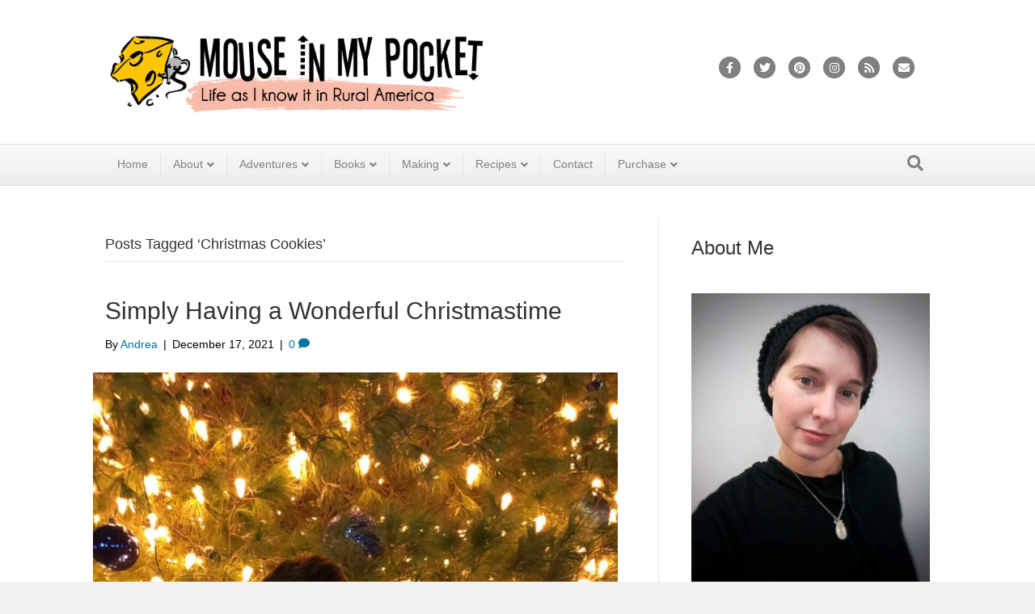

--- FILE ---
content_type: text/html; charset=UTF-8
request_url: https://mouseinmypocket.com/tag/christmas-cookies/
body_size: 14426
content:
<!DOCTYPE html>
<html lang="en-US">
<head>
<meta charset="UTF-8" />
<meta name='viewport' content='width=device-width, initial-scale=1.0' />
<meta http-equiv='X-UA-Compatible' content='IE=edge' />
<link rel="profile" href="https://gmpg.org/xfn/11" />
<meta name='robots' content='index, follow, max-image-preview:large, max-snippet:-1, max-video-preview:-1' />
	<style>img:is([sizes="auto" i], [sizes^="auto," i]) { contain-intrinsic-size: 3000px 1500px }</style>
	
	<!-- This site is optimized with the Yoast SEO Premium plugin v22.8 (Yoast SEO v26.8) - https://yoast.com/product/yoast-seo-premium-wordpress/ -->
	<title>Christmas Cookies Archives - Mouse in My Pocket</title>
	<link rel="canonical" href="https://mouseinmypocket.com/tag/christmas-cookies/" />
	<meta property="og:locale" content="en_US" />
	<meta property="og:type" content="article" />
	<meta property="og:title" content="Christmas Cookies Archives" />
	<meta property="og:url" content="https://mouseinmypocket.com/tag/christmas-cookies/" />
	<meta property="og:site_name" content="Mouse in My Pocket" />
	<meta name="twitter:card" content="summary_large_image" />
	<meta name="twitter:site" content="@mouseinmypocket" />
	<script type="application/ld+json" class="yoast-schema-graph">{"@context":"https://schema.org","@graph":[{"@type":"CollectionPage","@id":"https://mouseinmypocket.com/tag/christmas-cookies/","url":"https://mouseinmypocket.com/tag/christmas-cookies/","name":"Christmas Cookies Archives - Mouse in My Pocket","isPartOf":{"@id":"https://mouseinmypocket.com/#website"},"primaryImageOfPage":{"@id":"https://mouseinmypocket.com/tag/christmas-cookies/#primaryimage"},"image":{"@id":"https://mouseinmypocket.com/tag/christmas-cookies/#primaryimage"},"thumbnailUrl":"https://mouseinmypocket.com/wp-content/uploads/2021/12/received_1663433620671265.jpeg","breadcrumb":{"@id":"https://mouseinmypocket.com/tag/christmas-cookies/#breadcrumb"},"inLanguage":"en-US"},{"@type":"ImageObject","inLanguage":"en-US","@id":"https://mouseinmypocket.com/tag/christmas-cookies/#primaryimage","url":"https://mouseinmypocket.com/wp-content/uploads/2021/12/received_1663433620671265.jpeg","contentUrl":"https://mouseinmypocket.com/wp-content/uploads/2021/12/received_1663433620671265.jpeg","width":1536,"height":2048},{"@type":"BreadcrumbList","@id":"https://mouseinmypocket.com/tag/christmas-cookies/#breadcrumb","itemListElement":[{"@type":"ListItem","position":1,"name":"Home","item":"https://mouseinmypocket.com/"},{"@type":"ListItem","position":2,"name":"Christmas Cookies"}]},{"@type":"WebSite","@id":"https://mouseinmypocket.com/#website","url":"https://mouseinmypocket.com/","name":"Mouse in My Pocket","description":"Life as I know it in Rural America.","publisher":{"@id":"https://mouseinmypocket.com/#/schema/person/c96cc86b6306eed7b9fd7b87abcea809"},"potentialAction":[{"@type":"SearchAction","target":{"@type":"EntryPoint","urlTemplate":"https://mouseinmypocket.com/?s={search_term_string}"},"query-input":{"@type":"PropertyValueSpecification","valueRequired":true,"valueName":"search_term_string"}}],"inLanguage":"en-US"},{"@type":["Person","Organization"],"@id":"https://mouseinmypocket.com/#/schema/person/c96cc86b6306eed7b9fd7b87abcea809","name":"Andrea","image":{"@type":"ImageObject","inLanguage":"en-US","@id":"https://mouseinmypocket.com/#/schema/person/image/","url":"http://mouseinmypocket.com/wp-content/uploads/2021/10/2021-10-07-08_48_44-Andrea-Dillon-Turner-@mouseinmypocket7-•-Instagram-photos-and-videos-—-Mozilla.png","contentUrl":"http://mouseinmypocket.com/wp-content/uploads/2021/10/2021-10-07-08_48_44-Andrea-Dillon-Turner-@mouseinmypocket7-•-Instagram-photos-and-videos-—-Mozilla.png","width":601,"height":602,"caption":"Andrea"},"logo":{"@id":"https://mouseinmypocket.com/#/schema/person/image/"},"description":"Andrea is a wife, web designer, all around crafty lady, and purveyor of fine cheeses. She loves to start projects, but isn't so good about finishing them. When she's offline, she spends time with her husband and playing with her cat, \"Mouse.\"","sameAs":["https://mouseinmypocket.com","https://www.facebook.com/MouseInMyPocket","https://www.instagram.com/mouseinmypocket7/","https://www.pinterest.com/amturner/","https://x.com/mouseinmypocket"],"honorificPrefix":"Mrs.","gender":"female","knowsLanguage":["English"]}]}</script>
	<!-- / Yoast SEO Premium plugin. -->


<link rel='dns-prefetch' href='//www.googletagmanager.com' />
<link rel='dns-prefetch' href='//cdn.openshareweb.com' />
<link rel='dns-prefetch' href='//cdn.shareaholic.net' />
<link rel='dns-prefetch' href='//www.shareaholic.net' />
<link rel='dns-prefetch' href='//analytics.shareaholic.com' />
<link rel='dns-prefetch' href='//recs.shareaholic.com' />
<link rel='dns-prefetch' href='//partner.shareaholic.com' />
<link rel="alternate" type="application/rss+xml" title="Mouse in My Pocket &raquo; Feed" href="https://mouseinmypocket.com/feed/" />
<link rel="alternate" type="application/rss+xml" title="Mouse in My Pocket &raquo; Comments Feed" href="https://mouseinmypocket.com/comments/feed/" />
<link rel="alternate" type="application/rss+xml" title="Mouse in My Pocket &raquo; Christmas Cookies Tag Feed" href="https://mouseinmypocket.com/tag/christmas-cookies/feed/" />
<script>(()=>{"use strict";const e=[400,500,600,700,800,900],t=e=>`wprm-min-${e}`,n=e=>`wprm-max-${e}`,s=new Set,o="ResizeObserver"in window,r=o?new ResizeObserver((e=>{for(const t of e)c(t.target)})):null,i=.5/(window.devicePixelRatio||1);function c(s){const o=s.getBoundingClientRect().width||0;for(let r=0;r<e.length;r++){const c=e[r],a=o<=c+i;o>c+i?s.classList.add(t(c)):s.classList.remove(t(c)),a?s.classList.add(n(c)):s.classList.remove(n(c))}}function a(e){s.has(e)||(s.add(e),r&&r.observe(e),c(e))}!function(e=document){e.querySelectorAll(".wprm-recipe").forEach(a)}();if(new MutationObserver((e=>{for(const t of e)for(const e of t.addedNodes)e instanceof Element&&(e.matches?.(".wprm-recipe")&&a(e),e.querySelectorAll?.(".wprm-recipe").forEach(a))})).observe(document.documentElement,{childList:!0,subtree:!0}),!o){let e=0;addEventListener("resize",(()=>{e&&cancelAnimationFrame(e),e=requestAnimationFrame((()=>s.forEach(c)))}),{passive:!0})}})();</script><!-- Shareaholic - https://www.shareaholic.com -->
<link rel='preload' href='//cdn.shareaholic.net/assets/pub/shareaholic.js' as='script'/>
<script data-no-minify='1' data-cfasync='false'>
_SHR_SETTINGS = {"endpoints":{"local_recs_url":"https:\/\/mouseinmypocket.com\/wp-admin\/admin-ajax.php?action=shareaholic_permalink_related","ajax_url":"https:\/\/mouseinmypocket.com\/wp-admin\/admin-ajax.php"},"site_id":"0a57de696ebb64140eb87b05103123a7"};
</script>
<script data-no-minify='1' data-cfasync='false' src='//cdn.shareaholic.net/assets/pub/shareaholic.js' data-shr-siteid='0a57de696ebb64140eb87b05103123a7' async ></script>

<!-- Shareaholic Content Tags -->
<meta name='shareaholic:site_name' content='Mouse in My Pocket' />
<meta name='shareaholic:language' content='en-US' />
<meta name='shareaholic:article_visibility' content='private' />
<meta name='shareaholic:site_id' content='0a57de696ebb64140eb87b05103123a7' />
<meta name='shareaholic:wp_version' content='9.7.13' />

<!-- Shareaholic Content Tags End -->
<script>
window._wpemojiSettings = {"baseUrl":"https:\/\/s.w.org\/images\/core\/emoji\/16.0.1\/72x72\/","ext":".png","svgUrl":"https:\/\/s.w.org\/images\/core\/emoji\/16.0.1\/svg\/","svgExt":".svg","source":{"concatemoji":"https:\/\/mouseinmypocket.com\/wp-includes\/js\/wp-emoji-release.min.js?ver=6.8.3"}};
/*! This file is auto-generated */
!function(s,n){var o,i,e;function c(e){try{var t={supportTests:e,timestamp:(new Date).valueOf()};sessionStorage.setItem(o,JSON.stringify(t))}catch(e){}}function p(e,t,n){e.clearRect(0,0,e.canvas.width,e.canvas.height),e.fillText(t,0,0);var t=new Uint32Array(e.getImageData(0,0,e.canvas.width,e.canvas.height).data),a=(e.clearRect(0,0,e.canvas.width,e.canvas.height),e.fillText(n,0,0),new Uint32Array(e.getImageData(0,0,e.canvas.width,e.canvas.height).data));return t.every(function(e,t){return e===a[t]})}function u(e,t){e.clearRect(0,0,e.canvas.width,e.canvas.height),e.fillText(t,0,0);for(var n=e.getImageData(16,16,1,1),a=0;a<n.data.length;a++)if(0!==n.data[a])return!1;return!0}function f(e,t,n,a){switch(t){case"flag":return n(e,"\ud83c\udff3\ufe0f\u200d\u26a7\ufe0f","\ud83c\udff3\ufe0f\u200b\u26a7\ufe0f")?!1:!n(e,"\ud83c\udde8\ud83c\uddf6","\ud83c\udde8\u200b\ud83c\uddf6")&&!n(e,"\ud83c\udff4\udb40\udc67\udb40\udc62\udb40\udc65\udb40\udc6e\udb40\udc67\udb40\udc7f","\ud83c\udff4\u200b\udb40\udc67\u200b\udb40\udc62\u200b\udb40\udc65\u200b\udb40\udc6e\u200b\udb40\udc67\u200b\udb40\udc7f");case"emoji":return!a(e,"\ud83e\udedf")}return!1}function g(e,t,n,a){var r="undefined"!=typeof WorkerGlobalScope&&self instanceof WorkerGlobalScope?new OffscreenCanvas(300,150):s.createElement("canvas"),o=r.getContext("2d",{willReadFrequently:!0}),i=(o.textBaseline="top",o.font="600 32px Arial",{});return e.forEach(function(e){i[e]=t(o,e,n,a)}),i}function t(e){var t=s.createElement("script");t.src=e,t.defer=!0,s.head.appendChild(t)}"undefined"!=typeof Promise&&(o="wpEmojiSettingsSupports",i=["flag","emoji"],n.supports={everything:!0,everythingExceptFlag:!0},e=new Promise(function(e){s.addEventListener("DOMContentLoaded",e,{once:!0})}),new Promise(function(t){var n=function(){try{var e=JSON.parse(sessionStorage.getItem(o));if("object"==typeof e&&"number"==typeof e.timestamp&&(new Date).valueOf()<e.timestamp+604800&&"object"==typeof e.supportTests)return e.supportTests}catch(e){}return null}();if(!n){if("undefined"!=typeof Worker&&"undefined"!=typeof OffscreenCanvas&&"undefined"!=typeof URL&&URL.createObjectURL&&"undefined"!=typeof Blob)try{var e="postMessage("+g.toString()+"("+[JSON.stringify(i),f.toString(),p.toString(),u.toString()].join(",")+"));",a=new Blob([e],{type:"text/javascript"}),r=new Worker(URL.createObjectURL(a),{name:"wpTestEmojiSupports"});return void(r.onmessage=function(e){c(n=e.data),r.terminate(),t(n)})}catch(e){}c(n=g(i,f,p,u))}t(n)}).then(function(e){for(var t in e)n.supports[t]=e[t],n.supports.everything=n.supports.everything&&n.supports[t],"flag"!==t&&(n.supports.everythingExceptFlag=n.supports.everythingExceptFlag&&n.supports[t]);n.supports.everythingExceptFlag=n.supports.everythingExceptFlag&&!n.supports.flag,n.DOMReady=!1,n.readyCallback=function(){n.DOMReady=!0}}).then(function(){return e}).then(function(){var e;n.supports.everything||(n.readyCallback(),(e=n.source||{}).concatemoji?t(e.concatemoji):e.wpemoji&&e.twemoji&&(t(e.twemoji),t(e.wpemoji)))}))}((window,document),window._wpemojiSettings);
</script>
<style id='wp-emoji-styles-inline-css'>

	img.wp-smiley, img.emoji {
		display: inline !important;
		border: none !important;
		box-shadow: none !important;
		height: 1em !important;
		width: 1em !important;
		margin: 0 0.07em !important;
		vertical-align: -0.1em !important;
		background: none !important;
		padding: 0 !important;
	}
</style>
<link rel='stylesheet' id='wp-block-library-css' href='https://mouseinmypocket.com/wp-content/plugins/gutenberg/build/styles/block-library/style.min.css?ver=22.4.0' media='all' />
<link rel='stylesheet' id='wp-block-library-theme-css' href='https://mouseinmypocket.com/wp-content/plugins/gutenberg/build/styles/block-library/theme.min.css?ver=22.4.0' media='all' />
<style id='classic-theme-styles-inline-css'>
.wp-block-button__link{background-color:#32373c;border-radius:9999px;box-shadow:none;color:#fff;font-size:1.125em;padding:calc(.667em + 2px) calc(1.333em + 2px);text-decoration:none}.wp-block-file__button{background:#32373c;color:#fff}.wp-block-accordion-heading{margin:0}.wp-block-accordion-heading__toggle{background-color:inherit!important;color:inherit!important}.wp-block-accordion-heading__toggle:not(:focus-visible){outline:none}.wp-block-accordion-heading__toggle:focus,.wp-block-accordion-heading__toggle:hover{background-color:inherit!important;border:none;box-shadow:none;color:inherit;padding:var(--wp--preset--spacing--20,1em) 0;text-decoration:none}.wp-block-accordion-heading__toggle:focus-visible{outline:auto;outline-offset:0}
</style>
<style id='filebird-block-filebird-gallery-style-inline-css'>
ul.filebird-block-filebird-gallery{margin:auto!important;padding:0!important;width:100%}ul.filebird-block-filebird-gallery.layout-grid{display:grid;grid-gap:20px;align-items:stretch;grid-template-columns:repeat(var(--columns),1fr);justify-items:stretch}ul.filebird-block-filebird-gallery.layout-grid li img{border:1px solid #ccc;box-shadow:2px 2px 6px 0 rgba(0,0,0,.3);height:100%;max-width:100%;-o-object-fit:cover;object-fit:cover;width:100%}ul.filebird-block-filebird-gallery.layout-masonry{-moz-column-count:var(--columns);-moz-column-gap:var(--space);column-gap:var(--space);-moz-column-width:var(--min-width);columns:var(--min-width) var(--columns);display:block;overflow:auto}ul.filebird-block-filebird-gallery.layout-masonry li{margin-bottom:var(--space)}ul.filebird-block-filebird-gallery li{list-style:none}ul.filebird-block-filebird-gallery li figure{height:100%;margin:0;padding:0;position:relative;width:100%}ul.filebird-block-filebird-gallery li figure figcaption{background:linear-gradient(0deg,rgba(0,0,0,.7),rgba(0,0,0,.3) 70%,transparent);bottom:0;box-sizing:border-box;color:#fff;font-size:.8em;margin:0;max-height:100%;overflow:auto;padding:3em .77em .7em;position:absolute;text-align:center;width:100%;z-index:2}ul.filebird-block-filebird-gallery li figure figcaption a{color:inherit}

</style>
<link rel='stylesheet' id='wprm-public-css' href='https://mouseinmypocket.com/wp-content/plugins/wp-recipe-maker/dist/public-legacy.css?ver=10.3.2' media='all' />
<style id='global-styles-inline-css'>
:root{--wp--preset--aspect-ratio--square: 1;--wp--preset--aspect-ratio--4-3: 4/3;--wp--preset--aspect-ratio--3-4: 3/4;--wp--preset--aspect-ratio--3-2: 3/2;--wp--preset--aspect-ratio--2-3: 2/3;--wp--preset--aspect-ratio--16-9: 16/9;--wp--preset--aspect-ratio--9-16: 9/16;--wp--preset--color--black: #000000;--wp--preset--color--cyan-bluish-gray: #abb8c3;--wp--preset--color--white: #ffffff;--wp--preset--color--pale-pink: #f78da7;--wp--preset--color--vivid-red: #cf2e2e;--wp--preset--color--luminous-vivid-orange: #ff6900;--wp--preset--color--luminous-vivid-amber: #fcb900;--wp--preset--color--light-green-cyan: #7bdcb5;--wp--preset--color--vivid-green-cyan: #00d084;--wp--preset--color--pale-cyan-blue: #8ed1fc;--wp--preset--color--vivid-cyan-blue: #0693e3;--wp--preset--color--vivid-purple: #9b51e0;--wp--preset--color--fl-heading-text: #333333;--wp--preset--color--fl-body-bg: #f2f2f2;--wp--preset--color--fl-body-text: #000000;--wp--preset--color--fl-accent: #f58e70;--wp--preset--color--fl-accent-hover: #f9c2b3;--wp--preset--color--fl-topbar-bg: #333333;--wp--preset--color--fl-topbar-text: #a6a6a6;--wp--preset--color--fl-topbar-link: #a6a6a6;--wp--preset--color--fl-topbar-hover: #ffffff;--wp--preset--color--fl-header-bg: #ffffff;--wp--preset--color--fl-header-text: #808080;--wp--preset--color--fl-header-link: #808080;--wp--preset--color--fl-header-hover: #f58e70;--wp--preset--color--fl-nav-bg: #fafafa;--wp--preset--color--fl-nav-link: #808080;--wp--preset--color--fl-nav-hover: #f58e70;--wp--preset--color--fl-content-bg: #ffffff;--wp--preset--color--fl-footer-widgets-bg: #fafafa;--wp--preset--color--fl-footer-widgets-text: #808080;--wp--preset--color--fl-footer-widgets-link: #cf6713;--wp--preset--color--fl-footer-widgets-hover: #cf6713;--wp--preset--color--fl-footer-bg: #333333;--wp--preset--color--fl-footer-text: #a6a6a6;--wp--preset--color--fl-footer-link: #a6a6a6;--wp--preset--color--fl-footer-hover: #ffffff;--wp--preset--gradient--vivid-cyan-blue-to-vivid-purple: linear-gradient(135deg,rgb(6,147,227) 0%,rgb(155,81,224) 100%);--wp--preset--gradient--light-green-cyan-to-vivid-green-cyan: linear-gradient(135deg,rgb(122,220,180) 0%,rgb(0,208,130) 100%);--wp--preset--gradient--luminous-vivid-amber-to-luminous-vivid-orange: linear-gradient(135deg,rgb(252,185,0) 0%,rgb(255,105,0) 100%);--wp--preset--gradient--luminous-vivid-orange-to-vivid-red: linear-gradient(135deg,rgb(255,105,0) 0%,rgb(207,46,46) 100%);--wp--preset--gradient--very-light-gray-to-cyan-bluish-gray: linear-gradient(135deg,rgb(238,238,238) 0%,rgb(169,184,195) 100%);--wp--preset--gradient--cool-to-warm-spectrum: linear-gradient(135deg,rgb(74,234,220) 0%,rgb(151,120,209) 20%,rgb(207,42,186) 40%,rgb(238,44,130) 60%,rgb(251,105,98) 80%,rgb(254,248,76) 100%);--wp--preset--gradient--blush-light-purple: linear-gradient(135deg,rgb(255,206,236) 0%,rgb(152,150,240) 100%);--wp--preset--gradient--blush-bordeaux: linear-gradient(135deg,rgb(254,205,165) 0%,rgb(254,45,45) 50%,rgb(107,0,62) 100%);--wp--preset--gradient--luminous-dusk: linear-gradient(135deg,rgb(255,203,112) 0%,rgb(199,81,192) 50%,rgb(65,88,208) 100%);--wp--preset--gradient--pale-ocean: linear-gradient(135deg,rgb(255,245,203) 0%,rgb(182,227,212) 50%,rgb(51,167,181) 100%);--wp--preset--gradient--electric-grass: linear-gradient(135deg,rgb(202,248,128) 0%,rgb(113,206,126) 100%);--wp--preset--gradient--midnight: linear-gradient(135deg,rgb(2,3,129) 0%,rgb(40,116,252) 100%);--wp--preset--font-size--small: 13px;--wp--preset--font-size--medium: 20px;--wp--preset--font-size--large: 36px;--wp--preset--font-size--x-large: 42px;--wp--preset--spacing--20: 0.44rem;--wp--preset--spacing--30: 0.67rem;--wp--preset--spacing--40: 1rem;--wp--preset--spacing--50: 1.5rem;--wp--preset--spacing--60: 2.25rem;--wp--preset--spacing--70: 3.38rem;--wp--preset--spacing--80: 5.06rem;--wp--preset--shadow--natural: 6px 6px 9px rgba(0, 0, 0, 0.2);--wp--preset--shadow--deep: 12px 12px 50px rgba(0, 0, 0, 0.4);--wp--preset--shadow--sharp: 6px 6px 0px rgba(0, 0, 0, 0.2);--wp--preset--shadow--outlined: 6px 6px 0px -3px rgb(255, 255, 255), 6px 6px rgb(0, 0, 0);--wp--preset--shadow--crisp: 6px 6px 0px rgb(0, 0, 0);}:where(body) { margin: 0; }:where(.is-layout-flex){gap: 0.5em;}:where(.is-layout-grid){gap: 0.5em;}body .is-layout-flex{display: flex;}.is-layout-flex{flex-wrap: wrap;align-items: center;}.is-layout-flex > :is(*, div){margin: 0;}body .is-layout-grid{display: grid;}.is-layout-grid > :is(*, div){margin: 0;}body{padding-top: 0px;padding-right: 0px;padding-bottom: 0px;padding-left: 0px;}a:where(:not(.wp-element-button)){text-decoration: underline;}:root :where(.wp-element-button, .wp-block-button__link){background-color: #32373c;border-width: 0;color: #fff;font-family: inherit;font-size: inherit;font-style: inherit;font-weight: inherit;letter-spacing: inherit;line-height: inherit;padding-top: calc(0.667em + 2px);padding-right: calc(1.333em + 2px);padding-bottom: calc(0.667em + 2px);padding-left: calc(1.333em + 2px);text-decoration: none;text-transform: inherit;}.has-black-color{color: var(--wp--preset--color--black) !important;}.has-cyan-bluish-gray-color{color: var(--wp--preset--color--cyan-bluish-gray) !important;}.has-white-color{color: var(--wp--preset--color--white) !important;}.has-pale-pink-color{color: var(--wp--preset--color--pale-pink) !important;}.has-vivid-red-color{color: var(--wp--preset--color--vivid-red) !important;}.has-luminous-vivid-orange-color{color: var(--wp--preset--color--luminous-vivid-orange) !important;}.has-luminous-vivid-amber-color{color: var(--wp--preset--color--luminous-vivid-amber) !important;}.has-light-green-cyan-color{color: var(--wp--preset--color--light-green-cyan) !important;}.has-vivid-green-cyan-color{color: var(--wp--preset--color--vivid-green-cyan) !important;}.has-pale-cyan-blue-color{color: var(--wp--preset--color--pale-cyan-blue) !important;}.has-vivid-cyan-blue-color{color: var(--wp--preset--color--vivid-cyan-blue) !important;}.has-vivid-purple-color{color: var(--wp--preset--color--vivid-purple) !important;}.has-fl-heading-text-color{color: var(--wp--preset--color--fl-heading-text) !important;}.has-fl-body-bg-color{color: var(--wp--preset--color--fl-body-bg) !important;}.has-fl-body-text-color{color: var(--wp--preset--color--fl-body-text) !important;}.has-fl-accent-color{color: var(--wp--preset--color--fl-accent) !important;}.has-fl-accent-hover-color{color: var(--wp--preset--color--fl-accent-hover) !important;}.has-fl-topbar-bg-color{color: var(--wp--preset--color--fl-topbar-bg) !important;}.has-fl-topbar-text-color{color: var(--wp--preset--color--fl-topbar-text) !important;}.has-fl-topbar-link-color{color: var(--wp--preset--color--fl-topbar-link) !important;}.has-fl-topbar-hover-color{color: var(--wp--preset--color--fl-topbar-hover) !important;}.has-fl-header-bg-color{color: var(--wp--preset--color--fl-header-bg) !important;}.has-fl-header-text-color{color: var(--wp--preset--color--fl-header-text) !important;}.has-fl-header-link-color{color: var(--wp--preset--color--fl-header-link) !important;}.has-fl-header-hover-color{color: var(--wp--preset--color--fl-header-hover) !important;}.has-fl-nav-bg-color{color: var(--wp--preset--color--fl-nav-bg) !important;}.has-fl-nav-link-color{color: var(--wp--preset--color--fl-nav-link) !important;}.has-fl-nav-hover-color{color: var(--wp--preset--color--fl-nav-hover) !important;}.has-fl-content-bg-color{color: var(--wp--preset--color--fl-content-bg) !important;}.has-fl-footer-widgets-bg-color{color: var(--wp--preset--color--fl-footer-widgets-bg) !important;}.has-fl-footer-widgets-text-color{color: var(--wp--preset--color--fl-footer-widgets-text) !important;}.has-fl-footer-widgets-link-color{color: var(--wp--preset--color--fl-footer-widgets-link) !important;}.has-fl-footer-widgets-hover-color{color: var(--wp--preset--color--fl-footer-widgets-hover) !important;}.has-fl-footer-bg-color{color: var(--wp--preset--color--fl-footer-bg) !important;}.has-fl-footer-text-color{color: var(--wp--preset--color--fl-footer-text) !important;}.has-fl-footer-link-color{color: var(--wp--preset--color--fl-footer-link) !important;}.has-fl-footer-hover-color{color: var(--wp--preset--color--fl-footer-hover) !important;}.has-black-background-color{background-color: var(--wp--preset--color--black) !important;}.has-cyan-bluish-gray-background-color{background-color: var(--wp--preset--color--cyan-bluish-gray) !important;}.has-white-background-color{background-color: var(--wp--preset--color--white) !important;}.has-pale-pink-background-color{background-color: var(--wp--preset--color--pale-pink) !important;}.has-vivid-red-background-color{background-color: var(--wp--preset--color--vivid-red) !important;}.has-luminous-vivid-orange-background-color{background-color: var(--wp--preset--color--luminous-vivid-orange) !important;}.has-luminous-vivid-amber-background-color{background-color: var(--wp--preset--color--luminous-vivid-amber) !important;}.has-light-green-cyan-background-color{background-color: var(--wp--preset--color--light-green-cyan) !important;}.has-vivid-green-cyan-background-color{background-color: var(--wp--preset--color--vivid-green-cyan) !important;}.has-pale-cyan-blue-background-color{background-color: var(--wp--preset--color--pale-cyan-blue) !important;}.has-vivid-cyan-blue-background-color{background-color: var(--wp--preset--color--vivid-cyan-blue) !important;}.has-vivid-purple-background-color{background-color: var(--wp--preset--color--vivid-purple) !important;}.has-fl-heading-text-background-color{background-color: var(--wp--preset--color--fl-heading-text) !important;}.has-fl-body-bg-background-color{background-color: var(--wp--preset--color--fl-body-bg) !important;}.has-fl-body-text-background-color{background-color: var(--wp--preset--color--fl-body-text) !important;}.has-fl-accent-background-color{background-color: var(--wp--preset--color--fl-accent) !important;}.has-fl-accent-hover-background-color{background-color: var(--wp--preset--color--fl-accent-hover) !important;}.has-fl-topbar-bg-background-color{background-color: var(--wp--preset--color--fl-topbar-bg) !important;}.has-fl-topbar-text-background-color{background-color: var(--wp--preset--color--fl-topbar-text) !important;}.has-fl-topbar-link-background-color{background-color: var(--wp--preset--color--fl-topbar-link) !important;}.has-fl-topbar-hover-background-color{background-color: var(--wp--preset--color--fl-topbar-hover) !important;}.has-fl-header-bg-background-color{background-color: var(--wp--preset--color--fl-header-bg) !important;}.has-fl-header-text-background-color{background-color: var(--wp--preset--color--fl-header-text) !important;}.has-fl-header-link-background-color{background-color: var(--wp--preset--color--fl-header-link) !important;}.has-fl-header-hover-background-color{background-color: var(--wp--preset--color--fl-header-hover) !important;}.has-fl-nav-bg-background-color{background-color: var(--wp--preset--color--fl-nav-bg) !important;}.has-fl-nav-link-background-color{background-color: var(--wp--preset--color--fl-nav-link) !important;}.has-fl-nav-hover-background-color{background-color: var(--wp--preset--color--fl-nav-hover) !important;}.has-fl-content-bg-background-color{background-color: var(--wp--preset--color--fl-content-bg) !important;}.has-fl-footer-widgets-bg-background-color{background-color: var(--wp--preset--color--fl-footer-widgets-bg) !important;}.has-fl-footer-widgets-text-background-color{background-color: var(--wp--preset--color--fl-footer-widgets-text) !important;}.has-fl-footer-widgets-link-background-color{background-color: var(--wp--preset--color--fl-footer-widgets-link) !important;}.has-fl-footer-widgets-hover-background-color{background-color: var(--wp--preset--color--fl-footer-widgets-hover) !important;}.has-fl-footer-bg-background-color{background-color: var(--wp--preset--color--fl-footer-bg) !important;}.has-fl-footer-text-background-color{background-color: var(--wp--preset--color--fl-footer-text) !important;}.has-fl-footer-link-background-color{background-color: var(--wp--preset--color--fl-footer-link) !important;}.has-fl-footer-hover-background-color{background-color: var(--wp--preset--color--fl-footer-hover) !important;}.has-black-border-color{border-color: var(--wp--preset--color--black) !important;}.has-cyan-bluish-gray-border-color{border-color: var(--wp--preset--color--cyan-bluish-gray) !important;}.has-white-border-color{border-color: var(--wp--preset--color--white) !important;}.has-pale-pink-border-color{border-color: var(--wp--preset--color--pale-pink) !important;}.has-vivid-red-border-color{border-color: var(--wp--preset--color--vivid-red) !important;}.has-luminous-vivid-orange-border-color{border-color: var(--wp--preset--color--luminous-vivid-orange) !important;}.has-luminous-vivid-amber-border-color{border-color: var(--wp--preset--color--luminous-vivid-amber) !important;}.has-light-green-cyan-border-color{border-color: var(--wp--preset--color--light-green-cyan) !important;}.has-vivid-green-cyan-border-color{border-color: var(--wp--preset--color--vivid-green-cyan) !important;}.has-pale-cyan-blue-border-color{border-color: var(--wp--preset--color--pale-cyan-blue) !important;}.has-vivid-cyan-blue-border-color{border-color: var(--wp--preset--color--vivid-cyan-blue) !important;}.has-vivid-purple-border-color{border-color: var(--wp--preset--color--vivid-purple) !important;}.has-fl-heading-text-border-color{border-color: var(--wp--preset--color--fl-heading-text) !important;}.has-fl-body-bg-border-color{border-color: var(--wp--preset--color--fl-body-bg) !important;}.has-fl-body-text-border-color{border-color: var(--wp--preset--color--fl-body-text) !important;}.has-fl-accent-border-color{border-color: var(--wp--preset--color--fl-accent) !important;}.has-fl-accent-hover-border-color{border-color: var(--wp--preset--color--fl-accent-hover) !important;}.has-fl-topbar-bg-border-color{border-color: var(--wp--preset--color--fl-topbar-bg) !important;}.has-fl-topbar-text-border-color{border-color: var(--wp--preset--color--fl-topbar-text) !important;}.has-fl-topbar-link-border-color{border-color: var(--wp--preset--color--fl-topbar-link) !important;}.has-fl-topbar-hover-border-color{border-color: var(--wp--preset--color--fl-topbar-hover) !important;}.has-fl-header-bg-border-color{border-color: var(--wp--preset--color--fl-header-bg) !important;}.has-fl-header-text-border-color{border-color: var(--wp--preset--color--fl-header-text) !important;}.has-fl-header-link-border-color{border-color: var(--wp--preset--color--fl-header-link) !important;}.has-fl-header-hover-border-color{border-color: var(--wp--preset--color--fl-header-hover) !important;}.has-fl-nav-bg-border-color{border-color: var(--wp--preset--color--fl-nav-bg) !important;}.has-fl-nav-link-border-color{border-color: var(--wp--preset--color--fl-nav-link) !important;}.has-fl-nav-hover-border-color{border-color: var(--wp--preset--color--fl-nav-hover) !important;}.has-fl-content-bg-border-color{border-color: var(--wp--preset--color--fl-content-bg) !important;}.has-fl-footer-widgets-bg-border-color{border-color: var(--wp--preset--color--fl-footer-widgets-bg) !important;}.has-fl-footer-widgets-text-border-color{border-color: var(--wp--preset--color--fl-footer-widgets-text) !important;}.has-fl-footer-widgets-link-border-color{border-color: var(--wp--preset--color--fl-footer-widgets-link) !important;}.has-fl-footer-widgets-hover-border-color{border-color: var(--wp--preset--color--fl-footer-widgets-hover) !important;}.has-fl-footer-bg-border-color{border-color: var(--wp--preset--color--fl-footer-bg) !important;}.has-fl-footer-text-border-color{border-color: var(--wp--preset--color--fl-footer-text) !important;}.has-fl-footer-link-border-color{border-color: var(--wp--preset--color--fl-footer-link) !important;}.has-fl-footer-hover-border-color{border-color: var(--wp--preset--color--fl-footer-hover) !important;}.has-vivid-cyan-blue-to-vivid-purple-gradient-background{background: var(--wp--preset--gradient--vivid-cyan-blue-to-vivid-purple) !important;}.has-light-green-cyan-to-vivid-green-cyan-gradient-background{background: var(--wp--preset--gradient--light-green-cyan-to-vivid-green-cyan) !important;}.has-luminous-vivid-amber-to-luminous-vivid-orange-gradient-background{background: var(--wp--preset--gradient--luminous-vivid-amber-to-luminous-vivid-orange) !important;}.has-luminous-vivid-orange-to-vivid-red-gradient-background{background: var(--wp--preset--gradient--luminous-vivid-orange-to-vivid-red) !important;}.has-very-light-gray-to-cyan-bluish-gray-gradient-background{background: var(--wp--preset--gradient--very-light-gray-to-cyan-bluish-gray) !important;}.has-cool-to-warm-spectrum-gradient-background{background: var(--wp--preset--gradient--cool-to-warm-spectrum) !important;}.has-blush-light-purple-gradient-background{background: var(--wp--preset--gradient--blush-light-purple) !important;}.has-blush-bordeaux-gradient-background{background: var(--wp--preset--gradient--blush-bordeaux) !important;}.has-luminous-dusk-gradient-background{background: var(--wp--preset--gradient--luminous-dusk) !important;}.has-pale-ocean-gradient-background{background: var(--wp--preset--gradient--pale-ocean) !important;}.has-electric-grass-gradient-background{background: var(--wp--preset--gradient--electric-grass) !important;}.has-midnight-gradient-background{background: var(--wp--preset--gradient--midnight) !important;}.has-small-font-size{font-size: var(--wp--preset--font-size--small) !important;}.has-medium-font-size{font-size: var(--wp--preset--font-size--medium) !important;}.has-large-font-size{font-size: var(--wp--preset--font-size--large) !important;}.has-x-large-font-size{font-size: var(--wp--preset--font-size--x-large) !important;}
:where(.wp-block-columns.is-layout-flex){gap: 2em;}:where(.wp-block-columns.is-layout-grid){gap: 2em;}
:root :where(.wp-block-pullquote){font-size: 1.5em;line-height: 1.6;}
:where(.wp-block-post-template.is-layout-flex){gap: 1.25em;}:where(.wp-block-post-template.is-layout-grid){gap: 1.25em;}
:where(.wp-block-term-template.is-layout-flex){gap: 1.25em;}:where(.wp-block-term-template.is-layout-grid){gap: 1.25em;}
</style>
<link rel='stylesheet' id='photoblocks-css' href='https://mouseinmypocket.com/wp-content/plugins/photoblocks-grid-gallery/public/css/photoblocks-public.css?ver=1.3.1' media='all' />
<link rel='stylesheet' id='wprm-template-css' href='https://mouseinmypocket.com/wp-content/plugins/wp-recipe-maker/templates/recipe/legacy/simple/simple.min.css?ver=10.3.2' media='all' />
<link rel='stylesheet' id='dashicons-css' href='https://mouseinmypocket.com/wp-includes/css/dashicons.min.css?ver=6.8.3' media='all' />
<link rel='stylesheet' id='wp-components-css' href='https://mouseinmypocket.com/wp-content/plugins/gutenberg/build/styles/components/style.min.css?ver=22.4.0' media='all' />
<link rel='stylesheet' id='godaddy-styles-css' href='https://mouseinmypocket.com/wp-content/mu-plugins/vendor/wpex/godaddy-launch/includes/Dependencies/GoDaddy/Styles/build/latest.css?ver=2.0.2' media='all' />
<link rel='stylesheet' id='jquery-magnificpopup-css' href='https://mouseinmypocket.com/wp-content/plugins/bb-plugin/css/jquery.magnificpopup.min.css?ver=2.10.0.5' media='all' />
<link rel='stylesheet' id='font-awesome-5-css' href='https://mouseinmypocket.com/wp-content/plugins/bb-plugin/fonts/fontawesome/5.15.4/css/all.min.css?ver=2.10.0.5' media='all' />
<link rel='stylesheet' id='base-css' href='https://mouseinmypocket.com/wp-content/themes/bb-theme/css/base.min.css?ver=1.7.19.1' media='all' />
<link rel='stylesheet' id='fl-automator-skin-css' href='https://mouseinmypocket.com/wp-content/uploads/bb-theme/skin-693216c43cf31.css?ver=1.7.19.1' media='all' />
<link rel='stylesheet' id='fl-child-theme-css' href='https://mouseinmypocket.com/wp-content/themes/bb-theme-child/style.css?ver=6.8.3' media='all' />
<script src="https://mouseinmypocket.com/wp-content/plugins/photoblocks-grid-gallery/public/js/anime.min.js?ver=1.3.1" id="anime-js"></script>
<script src="https://mouseinmypocket.com/wp-includes/js/jquery/jquery.min.js?ver=3.7.1" id="jquery-core-js"></script>
<script src="https://mouseinmypocket.com/wp-includes/js/jquery/jquery-migrate.min.js?ver=3.4.1" id="jquery-migrate-js"></script>
<script src="https://mouseinmypocket.com/wp-content/plugins/photoblocks-grid-gallery/public/js/packery.pkgd.js?ver=6.8.3" id="packery-js"></script>
<script src="https://mouseinmypocket.com/wp-content/plugins/photoblocks-grid-gallery/public/js/photoblocks.public.js?ver=1.3.1" id="photoblocks-js"></script>

<!-- Google tag (gtag.js) snippet added by Site Kit -->
<!-- Google Analytics snippet added by Site Kit -->
<script src="https://www.googletagmanager.com/gtag/js?id=GT-T5J956T" id="google_gtagjs-js" async></script>
<script id="google_gtagjs-js-after">
window.dataLayer = window.dataLayer || [];function gtag(){dataLayer.push(arguments);}
gtag("set","linker",{"domains":["mouseinmypocket.com"]});
gtag("js", new Date());
gtag("set", "developer_id.dZTNiMT", true);
gtag("config", "GT-T5J956T");
</script>
<link rel="https://api.w.org/" href="https://mouseinmypocket.com/wp-json/" /><link rel="alternate" title="JSON" type="application/json" href="https://mouseinmypocket.com/wp-json/wp/v2/tags/1353" /><link rel="EditURI" type="application/rsd+xml" title="RSD" href="https://mouseinmypocket.com/xmlrpc.php?rsd" />
<meta name="generator" content="WordPress 6.8.3" />

		<!-- GA Google Analytics @ https://m0n.co/ga -->
		<script async src="https://www.googletagmanager.com/gtag/js?id=UA-7500678-1"></script>
		<script>
			window.dataLayer = window.dataLayer || [];
			function gtag(){dataLayer.push(arguments);}
			gtag('js', new Date());
			gtag('config', 'UA-7500678-1');
		</script>

	<meta name="generator" content="Site Kit by Google 1.170.0" /><style type="text/css"> html body .wprm-recipe-container { color: #333333; } html body .wprm-recipe-container a.wprm-recipe-print { color: #333333; } html body .wprm-recipe-container a.wprm-recipe-print:hover { color: #333333; } html body .wprm-recipe-container .wprm-recipe { background-color: #ffffff; } html body .wprm-recipe-container .wprm-recipe { border-color: #aaaaaa; } html body .wprm-recipe-container .wprm-recipe-tastefully-simple .wprm-recipe-time-container { border-color: #aaaaaa; } html body .wprm-recipe-container .wprm-recipe .wprm-color-border { border-color: #aaaaaa; } html body .wprm-recipe-container a { color: #3498db; } html body .wprm-recipe-container .wprm-recipe-tastefully-simple .wprm-recipe-name { color: #000000; } html body .wprm-recipe-container .wprm-recipe-tastefully-simple .wprm-recipe-header { color: #000000; } html body .wprm-recipe-container h1 { color: #000000; } html body .wprm-recipe-container h2 { color: #000000; } html body .wprm-recipe-container h3 { color: #000000; } html body .wprm-recipe-container h4 { color: #000000; } html body .wprm-recipe-container h5 { color: #000000; } html body .wprm-recipe-container h6 { color: #000000; } html body .wprm-recipe-container svg path { fill: #343434; } html body .wprm-recipe-container svg rect { fill: #343434; } html body .wprm-recipe-container svg polygon { stroke: #343434; } html body .wprm-recipe-container .wprm-rating-star-full svg polygon { fill: #343434; } html body .wprm-recipe-container .wprm-recipe .wprm-color-accent { background-color: #2c3e50; } html body .wprm-recipe-container .wprm-recipe .wprm-color-accent { color: #ffffff; } html body .wprm-recipe-container .wprm-recipe .wprm-color-accent a.wprm-recipe-print { color: #ffffff; } html body .wprm-recipe-container .wprm-recipe .wprm-color-accent a.wprm-recipe-print:hover { color: #ffffff; } html body .wprm-recipe-container .wprm-recipe-colorful .wprm-recipe-header { background-color: #2c3e50; } html body .wprm-recipe-container .wprm-recipe-colorful .wprm-recipe-header { color: #ffffff; } html body .wprm-recipe-container .wprm-recipe-colorful .wprm-recipe-meta > div { background-color: #3498db; } html body .wprm-recipe-container .wprm-recipe-colorful .wprm-recipe-meta > div { color: #ffffff; } html body .wprm-recipe-container .wprm-recipe-colorful .wprm-recipe-meta > div a.wprm-recipe-print { color: #ffffff; } html body .wprm-recipe-container .wprm-recipe-colorful .wprm-recipe-meta > div a.wprm-recipe-print:hover { color: #ffffff; } .wprm-rating-star svg polygon { stroke: #343434; } .wprm-rating-star.wprm-rating-star-full svg polygon { fill: #343434; } html body .wprm-recipe-container .wprm-recipe-instruction-image { text-align: left; } html body .wprm-recipe-container li.wprm-recipe-ingredient { list-style-type: disc; } html body .wprm-recipe-container li.wprm-recipe-instruction { list-style-type: decimal; } .tippy-box[data-theme~="wprm"] { background-color: #333333; color: #FFFFFF; } .tippy-box[data-theme~="wprm"][data-placement^="top"] > .tippy-arrow::before { border-top-color: #333333; } .tippy-box[data-theme~="wprm"][data-placement^="bottom"] > .tippy-arrow::before { border-bottom-color: #333333; } .tippy-box[data-theme~="wprm"][data-placement^="left"] > .tippy-arrow::before { border-left-color: #333333; } .tippy-box[data-theme~="wprm"][data-placement^="right"] > .tippy-arrow::before { border-right-color: #333333; } .tippy-box[data-theme~="wprm"] a { color: #FFFFFF; } .wprm-comment-rating svg { width: 18px !important; height: 18px !important; } img.wprm-comment-rating { width: 90px !important; height: 18px !important; } body { --comment-rating-star-color: #343434; } body { --wprm-popup-font-size: 16px; } body { --wprm-popup-background: #ffffff; } body { --wprm-popup-title: #000000; } body { --wprm-popup-content: #444444; } body { --wprm-popup-button-background: #444444; } body { --wprm-popup-button-text: #ffffff; } body { --wprm-popup-accent: #747B2D; }</style><style type="text/css">.wprm-glossary-term {color: #5A822B;text-decoration: underline;cursor: help;}</style><link rel="icon" href="https://mouseinmypocket.com/wp-content/uploads/2016/03/cropped-537681_359450120775630_88748720_n-50x50.png" sizes="32x32" />
<link rel="icon" href="https://mouseinmypocket.com/wp-content/uploads/2016/03/cropped-537681_359450120775630_88748720_n.png" sizes="192x192" />
<link rel="apple-touch-icon" href="https://mouseinmypocket.com/wp-content/uploads/2016/03/cropped-537681_359450120775630_88748720_n.png" />
<meta name="msapplication-TileImage" content="https://mouseinmypocket.com/wp-content/uploads/2016/03/cropped-537681_359450120775630_88748720_n.png" />
		<style id="wp-custom-css">
			a{
	color:#00769c;
}
pre {
	background: #fee2db;
	border-top: #ff8e6c dashed 3px;
	border-bottom: #ff8e6c dashed 3px;
	border-left:none;
	border-right:none;
	border-radius:0;	
	font-family: "Courier 10 Pitch", Courier, monospace;
	font-size: 15px;
	font-size: 1.5rem;
	line-height: 1.6;
	margin-bottom: 1.6em;
	max-width: 100%;
	overflow: auto;
	padding: 1.6em;
	color: #005e86;
}
pre a{
	color: #00769c;
}
pre a:hover{
	color: #005870;
}
.disclose {
	background: #f6f6f6;
	border-top: #ff8e6c dotted 3px;
	border-bottom: #ff8e6c dotted 3px;
	border-left:none;
	border-right:none;
	border-radius:0;	
	font-size: 12px;
	max-width: 100%;
	overflow: auto;
	padding-left: 1.6em;
	padding-right: 1.6em;
	padding-top: 1.0em;
	padding-bottom: 0;
	color: #000000;
	margin-top:10px;
}
.disclose a{
	color: #00769c;
}
.sharing {
	background: #ffe2dc;
	border-top: #ff8e6c dotted 3px;
	border-bottom: #ff8e6c dotted 3px;
	border-left:none;
	border-right:none;
	border-radius:0;	
	line-height: 1.6;
	margin-bottom: 1.6em;
	max-width: 100%;
	overflow: auto;
	padding: 1.6em;

}
.sharing a{
	color: #00769c;
}
.featured {
	background: #f6ffff;
	border-top: #00769c dotted 3px;
	border-bottom: #00769c dotted 3px;
	border-left:none;
	border-right:none;
	border-radius:0;	
	line-height: 1.6;
	margin-bottom: 1.6em;
	max-width: 100%;
	overflow: auto;
	padding: 1.6em;

}
.featured a{
	color: #00769c;
}		</style>
		</head>
<body class="archive tag tag-christmas-cookies tag-1353 wp-theme-bb-theme wp-child-theme-bb-theme-child fl-builder-2-10-0-5 fl-theme-1-7-19-1 fl-no-js fl-framework-base fl-preset-modern fl-full-width fl-shrink fl-search-active fl-submenu-indicator" itemscope="itemscope" itemtype="https://schema.org/WebPage">
<a aria-label="Skip to content" class="fl-screen-reader-text" href="#fl-main-content">Skip to content</a><div class="fl-page">
	<header class="fl-page-header fl-page-header-primary fl-page-nav-bottom fl-page-nav-toggle-icon fl-page-nav-toggle-visible-mobile" itemscope="itemscope" itemtype="https://schema.org/WPHeader" role="banner">
	<div class="fl-page-header-wrap">
		<div class="fl-page-header-container container">
			<div class="fl-page-header-row row">
				<div class="col-sm-6 col-md-6 fl-page-header-logo-col">
					<div class="fl-page-header-logo" itemscope="itemscope" itemtype="https://schema.org/Organization">
						<a href="https://mouseinmypocket.com/" itemprop="url"><img class="fl-logo-img" loading="false" data-no-lazy="1"   itemscope itemtype="https://schema.org/ImageObject" src="http://mouseinmypocket.com/wp-content/uploads/2019/08/mimp-web-1.png" data-retina="" title="" width="626" data-width="626" height="154" data-height="154" alt="Mouse in My Pocket" /><meta itemprop="name" content="Mouse in My Pocket" /></a>
											</div>
				</div>
				<div class="col-sm-6 col-md-6 fl-page-nav-col">
					<div class="fl-page-header-content">
							<div class="fl-social-icons">
	<a href="https://www.facebook.com/MouseInMyPocket/" class="fa-stack icon-facebook-f" target="_self" rel="noopener noreferrer"><span class="sr-only">Facebook</span>
					<i aria-hidden="true" class="fas fa-circle fa-stack-2x mono"></i>
					<i aria-hidden="true" class="fab fa-facebook-f mono fa-stack-1x fa-inverse"></i>
					</a><a href="https://twitter.com/MouseInMyPocket" class="fa-stack icon-twitter" target="_self" rel="noopener noreferrer"><span class="sr-only">Twitter</span>
					<i aria-hidden="true" class="fas fa-circle fa-stack-2x mono"></i>
					<i aria-hidden="true" class="fab fa-twitter mono fa-stack-1x fa-inverse"></i>
					</a><a href="https://www.pinterest.com/amturner/" class="fa-stack icon-pinterest" target="_self" rel="noopener noreferrer"><span class="sr-only">Pinterest</span>
					<i aria-hidden="true" class="fas fa-circle fa-stack-2x mono"></i>
					<i aria-hidden="true" class="fab fa-pinterest mono fa-stack-1x fa-inverse"></i>
					</a><a href="https://www.instagram.com/mouseinmypocket7/" class="fa-stack icon-instagram" target="_self" rel="noopener noreferrer"><span class="sr-only">Instagram</span>
					<i aria-hidden="true" class="fas fa-circle fa-stack-2x mono"></i>
					<i aria-hidden="true" class="fab fa-instagram mono fa-stack-1x fa-inverse"></i>
					</a><a href="http://mouseinmypocket.com/feed" class="fa-stack icon-rss" target="_self" rel="noopener noreferrer"><span class="sr-only">Rss</span>
					<i aria-hidden="true" class="fas fa-circle fa-stack-2x mono"></i>
					<i aria-hidden="true" class="fas fa-rss mono fa-stack-1x fa-inverse"></i>
					</a><a href="mailto:mouse@mouseinmypocket.com" class="fa-stack icon-envelope"  rel="noopener noreferrer"><span class="sr-only">Email</span>
					<i aria-hidden="true" class="fas fa-circle fa-stack-2x mono"></i>
					<i aria-hidden="true" class="fas fa-envelope mono fa-stack-1x fa-inverse"></i>
					</a></div>
					</div>
				</div>
			</div>
		</div>
	</div>
	<div class="fl-page-nav-wrap">
		<div class="fl-page-nav-container container">
			<nav class="fl-page-nav navbar navbar-default navbar-expand-md" aria-label="Header Menu" itemscope="itemscope" itemtype="https://schema.org/SiteNavigationElement" role="navigation">
				<button type="button" class="navbar-toggle navbar-toggler" data-toggle="collapse" data-target=".fl-page-nav-collapse">
					<span><i class="fas fa-bars" aria-hidden="true"></i><span class="sr-only">Menu</span></span>
				</button>
				<div class="fl-page-nav-collapse collapse navbar-collapse">
					<ul id="menu-main-menu" class="nav navbar-nav menu fl-theme-menu"><li id="menu-item-15434" class="menu-item menu-item-type-custom menu-item-object-custom menu-item-home menu-item-15434 nav-item"><a href="http://mouseinmypocket.com" class="nav-link">Home</a></li>
<li id="menu-item-4577" class="menu-item menu-item-type-post_type menu-item-object-page menu-item-has-children menu-item-4577 nav-item"><a href="https://mouseinmypocket.com/about/" class="nav-link">About</a><div class="fl-submenu-icon-wrap"><span class="fl-submenu-toggle-icon"></span></div>
<ul class="sub-menu">
	<li id="menu-item-12205" class="menu-item menu-item-type-post_type menu-item-object-page menu-item-12205 nav-item"><a href="https://mouseinmypocket.com/about/fandoms/" class="nav-link">Fandoms</a></li>
	<li id="menu-item-12216" class="menu-item menu-item-type-post_type menu-item-object-page menu-item-12216 nav-item"><a href="https://mouseinmypocket.com/about/i-support/" class="nav-link">I Support</a></li>
	<li id="menu-item-12617" class="menu-item menu-item-type-post_type menu-item-object-page menu-item-12617 nav-item"><a href="https://mouseinmypocket.com/about/affiliations/" class="nav-link">Affiliations</a></li>
	<li id="menu-item-12149" class="menu-item menu-item-type-post_type menu-item-object-page menu-item-12149 nav-item"><a href="https://mouseinmypocket.com/store/" class="nav-link">Store</a></li>
	<li id="menu-item-12210" class="menu-item menu-item-type-post_type menu-item-object-page menu-item-12210 nav-item"><a href="https://mouseinmypocket.com/about/disclaimer/" class="nav-link">Legal</a></li>
</ul>
</li>
<li id="menu-item-4578" class="menu-item menu-item-type-taxonomy menu-item-object-category menu-item-has-children menu-item-4578 nav-item"><a href="https://mouseinmypocket.com/category/adventures/" class="nav-link">Adventures</a><div class="fl-submenu-icon-wrap"><span class="fl-submenu-toggle-icon"></span></div>
<ul class="sub-menu">
	<li id="menu-item-12612" class="menu-item menu-item-type-taxonomy menu-item-object-category menu-item-12612 nav-item"><a href="https://mouseinmypocket.com/category/adventures/family-life/" class="nav-link">Family Life</a></li>
	<li id="menu-item-4581" class="menu-item menu-item-type-taxonomy menu-item-object-category menu-item-4581 nav-item"><a href="https://mouseinmypocket.com/category/adventures/matts-world/" class="nav-link">Farming</a></li>
	<li id="menu-item-4651" class="menu-item menu-item-type-taxonomy menu-item-object-category menu-item-4651 nav-item"><a href="https://mouseinmypocket.com/category/adventures/fashion-2/" class="nav-link">Fashion</a></li>
</ul>
</li>
<li id="menu-item-15551" class="menu-item menu-item-type-post_type menu-item-object-page menu-item-has-children menu-item-15551 nav-item"><a href="https://mouseinmypocket.com/books/" class="nav-link">Books</a><div class="fl-submenu-icon-wrap"><span class="fl-submenu-toggle-icon"></span></div>
<ul class="sub-menu">
	<li id="menu-item-11444" class="menu-item menu-item-type-custom menu-item-object-custom menu-item-11444 nav-item"><a href="http://mouseinmypocket.com/tag/bookish-questions/" class="nav-link">Bookish Questions</a></li>
	<li id="menu-item-11446" class="menu-item menu-item-type-custom menu-item-object-custom menu-item-11446 nav-item"><a href="http://mouseinmypocket.com/tag/book-review/" class="nav-link">Book Reviews</a></li>
	<li id="menu-item-11445" class="menu-item menu-item-type-custom menu-item-object-custom menu-item-11445 nav-item"><a href="http://mouseinmypocket.com/tag/book-it/" class="nav-link">Book It Series</a></li>
</ul>
</li>
<li id="menu-item-15629" class="menu-item menu-item-type-post_type menu-item-object-page menu-item-has-children menu-item-15629 nav-item"><a href="https://mouseinmypocket.com/making/" class="nav-link">Making</a><div class="fl-submenu-icon-wrap"><span class="fl-submenu-toggle-icon"></span></div>
<ul class="sub-menu">
	<li id="menu-item-15446" class="menu-item menu-item-type-post_type menu-item-object-page menu-item-has-children menu-item-15446 nav-item"><a href="https://mouseinmypocket.com/making/quilts/" class="nav-link">Quilts</a><div class="fl-submenu-icon-wrap"><span class="fl-submenu-toggle-icon"></span></div>
	<ul class="sub-menu">
		<li id="menu-item-15669" class="menu-item menu-item-type-post_type menu-item-object-page menu-item-15669 nav-item"><a href="https://mouseinmypocket.com/making/quilts/quilt-linkys/" class="nav-link">Quilt Linkys</a></li>
		<li id="menu-item-14078" class="menu-item menu-item-type-post_type menu-item-object-page menu-item-14078 nav-item"><a href="https://mouseinmypocket.com/making/quilts/communique-quilts/" class="nav-link">Communique Quilts</a></li>
	</ul>
</li>
	<li id="menu-item-6093" class="menu-item menu-item-type-taxonomy menu-item-object-category menu-item-6093 nav-item"><a href="https://mouseinmypocket.com/category/projects/sewing/" class="nav-link">Sewing</a></li>
	<li id="menu-item-4582" class="menu-item menu-item-type-taxonomy menu-item-object-category menu-item-4582 nav-item"><a href="https://mouseinmypocket.com/category/projects/crafts-projects/" class="nav-link">Crafts</a></li>
	<li id="menu-item-4584" class="menu-item menu-item-type-taxonomy menu-item-object-category menu-item-4584 nav-item"><a href="https://mouseinmypocket.com/category/projects/scrapbooking-projects/" class="nav-link">Scrapbooking</a></li>
</ul>
</li>
<li id="menu-item-4579" class="menu-item menu-item-type-taxonomy menu-item-object-category menu-item-has-children menu-item-4579 nav-item"><a href="https://mouseinmypocket.com/category/recipes/" class="nav-link">Recipes</a><div class="fl-submenu-icon-wrap"><span class="fl-submenu-toggle-icon"></span></div>
<ul class="sub-menu">
	<li id="menu-item-4753" class="menu-item menu-item-type-post_type menu-item-object-page menu-item-4753 nav-item"><a href="https://mouseinmypocket.com/about/substitution-guide/" class="nav-link">Substitution Guide</a></li>
	<li id="menu-item-5091" class="menu-item menu-item-type-taxonomy menu-item-object-category menu-item-5091 nav-item"><a href="https://mouseinmypocket.com/category/recipes/canning-projects/" class="nav-link">Canning</a></li>
	<li id="menu-item-4585" class="menu-item menu-item-type-taxonomy menu-item-object-category menu-item-4585 nav-item"><a href="https://mouseinmypocket.com/category/recipes/appetizers-recipes/" class="nav-link">Appetizers and Sides</a></li>
	<li id="menu-item-4586" class="menu-item menu-item-type-taxonomy menu-item-object-category menu-item-4586 nav-item"><a href="https://mouseinmypocket.com/category/recipes/bread-pastry/" class="nav-link">Bread &amp; Pastry</a></li>
	<li id="menu-item-4589" class="menu-item menu-item-type-taxonomy menu-item-object-category menu-item-4589 nav-item"><a href="https://mouseinmypocket.com/category/recipes/main-course/" class="nav-link">Main Course</a></li>
	<li id="menu-item-4588" class="menu-item menu-item-type-taxonomy menu-item-object-category menu-item-4588 nav-item"><a href="https://mouseinmypocket.com/category/recipes/desserts/" class="nav-link">Desserts</a></li>
	<li id="menu-item-4587" class="menu-item menu-item-type-taxonomy menu-item-object-category menu-item-4587 nav-item"><a href="https://mouseinmypocket.com/category/recipes/candies-recipes/" class="nav-link">Candies</a></li>
</ul>
</li>
<li id="menu-item-4576" class="menu-item menu-item-type-post_type menu-item-object-page menu-item-4576 nav-item"><a href="https://mouseinmypocket.com/contact-us/" class="nav-link">Contact</a></li>
<li id="menu-item-16621" class="menu-item menu-item-type-custom menu-item-object-custom menu-item-has-children menu-item-16621 nav-item"><a href="#" class="nav-link">Purchase</a><div class="fl-submenu-icon-wrap"><span class="fl-submenu-toggle-icon"></span></div>
<ul class="sub-menu">
	<li id="menu-item-16622" class="menu-item menu-item-type-custom menu-item-object-custom menu-item-16622 nav-item"><a href="https://www.redbubble.com/people/mouseinmypocket/shop?asc=u" class="nav-link">Redbubble</a></li>
	<li id="menu-item-16623" class="menu-item menu-item-type-custom menu-item-object-custom menu-item-16623 nav-item"><a href="https://society6.com/mouseinmypocket" class="nav-link">Society6</a></li>
	<li id="menu-item-16624" class="menu-item menu-item-type-custom menu-item-object-custom menu-item-16624 nav-item"><a href="https://www.spoonflower.com/profiles/mouseinmypocket" class="nav-link">Spoonflower</a></li>
</ul>
</li>
</ul><div class="fl-page-nav-search">
	<a href="#" class="fas fa-search" aria-label="Search" aria-expanded="false" aria-haspopup="true" id='flsearchform'></a>
	<form method="get" role="search" aria-label="Search" action="https://mouseinmypocket.com/" title="Type and press Enter to search.">
		<input type="search" class="fl-search-input form-control" name="s" placeholder="Search" value="" aria-labelledby="flsearchform" />
	</form>
</div>
				</div>
			</nav>
		</div>
	</div>
</header><!-- .fl-page-header -->
	<div id="fl-main-content" class="fl-page-content" itemprop="mainContentOfPage" role="main">

		
<div class="fl-archive container">
	<div class="row">

		
		<div class="fl-content fl-content-left col-md-8" itemscope="itemscope" itemtype="https://schema.org/Blog">

			<header class="fl-archive-header" role="banner">
	<h1 class="fl-archive-title">Posts Tagged &#8216;Christmas Cookies&#8217;</h1>
</header>

			
									<article class="fl-post post-16420 post type-post status-publish format-standard has-post-thumbnail hentry category-adventures category-family-life tag-christmas tag-christmas-cookies tag-christmas-traditions" id="fl-post-16420" itemscope="itemscope" itemtype="https://schema.org/BlogPosting">

				
	<header class="fl-post-header">
		<h2 class="fl-post-title" itemprop="headline">
			<a href="https://mouseinmypocket.com/2021/12/simply-having-a-wonderful-christmastime/" rel="bookmark" title="Simply Having a Wonderful Christmastime">Simply Having a Wonderful Christmastime</a>
					</h2>
		<div class="fl-post-meta fl-post-meta-top"><span class="fl-post-author">By <a href="https://mouseinmypocket.com/author/admin/"><span>Andrea</span></a></span><span class="fl-sep"> | </span><span class="fl-post-date">December 17, 2021</span><span class="fl-sep"> | </span><span class="fl-comments-popup-link"><a href="https://mouseinmypocket.com/2021/12/simply-having-a-wonderful-christmastime/#respond" tabindex="-1" aria-hidden="true"><span aria-label="Comments: 0">0 <i aria-hidden="true" class="fas fa-comment"></i></span></a></span></div><meta itemscope itemprop="mainEntityOfPage" itemtype="https://schema.org/WebPage" itemid="https://mouseinmypocket.com/2021/12/simply-having-a-wonderful-christmastime/" content="Simply Having a Wonderful Christmastime" /><meta itemprop="datePublished" content="2021-12-17" /><meta itemprop="dateModified" content="2022-01-14" /><div itemprop="publisher" itemscope itemtype="https://schema.org/Organization"><meta itemprop="name" content="Mouse in My Pocket"><div itemprop="logo" itemscope itemtype="https://schema.org/ImageObject"><meta itemprop="url" content="http://mouseinmypocket.com/wp-content/uploads/2019/08/mimp-web-1.png"></div></div><div itemscope itemprop="author" itemtype="https://schema.org/Person"><meta itemprop="url" content="https://mouseinmypocket.com/author/admin/" /><meta itemprop="name" content="Andrea" /></div><div itemscope itemprop="image" itemtype="https://schema.org/ImageObject"><meta itemprop="url" content="https://mouseinmypocket.com/wp-content/uploads/2021/12/received_1663433620671265.jpeg" /><meta itemprop="width" content="1536" /><meta itemprop="height" content="2048" /></div><div itemprop="interactionStatistic" itemscope itemtype="https://schema.org/InteractionCounter"><meta itemprop="interactionType" content="https://schema.org/CommentAction" /><meta itemprop="userInteractionCount" content="0" /></div>	</header><!-- .fl-post-header -->

			
				<div class="row fl-post-image-beside-wrap">
			<div class="fl-post-image-beside">
				<div class="fl-post-thumb">
					<a href="https://mouseinmypocket.com/2021/12/simply-having-a-wonderful-christmastime/" rel="bookmark" title="Simply Having a Wonderful Christmastime">
						<img width="768" height="1024" src="https://mouseinmypocket.com/wp-content/uploads/2021/12/received_1663433620671265-768x1024.jpeg" class="attachment-large size-large wp-post-image" alt="" aria-label="Simply Having a Wonderful Christmastime" decoding="async" fetchpriority="high" srcset="https://mouseinmypocket.com/wp-content/uploads/2021/12/received_1663433620671265-768x1024.jpeg 768w, https://mouseinmypocket.com/wp-content/uploads/2021/12/received_1663433620671265-225x300.jpeg 225w, https://mouseinmypocket.com/wp-content/uploads/2021/12/received_1663433620671265-1152x1536.jpeg 1152w, https://mouseinmypocket.com/wp-content/uploads/2021/12/received_1663433620671265-640x853.jpeg 640w, https://mouseinmypocket.com/wp-content/uploads/2021/12/received_1663433620671265.jpeg 1536w" sizes="(max-width: 768px) 100vw, 768px" />					</a>
				</div>
			</div>
			<div class="fl-post-content-beside">
					<div class="fl-post-content clearfix" itemprop="text">
		<p>I&#8217;m doing my best to make Christmastime magical for Milli, even though doing all the things can sometimes trigger my anxiety.  I feel like it&#8217;s important for Mil to have happy memories of her childhood, especially of the holidays.  That&#8217;s why I made sure to add a couple things to our Christmas traditions this year.&hellip;</p>
<a class="fl-post-more-link" href="https://mouseinmypocket.com/2021/12/simply-having-a-wonderful-christmastime/">Read More</a>	</div><!-- .fl-post-content -->

					</div>
	</div>
	
</article>
<!-- .fl-post -->
									<article class="fl-post post-4304 post type-post status-publish format-standard has-post-thumbnail hentry category-cookies-bars category-desserts category-recipes tag-betty-crocker tag-browned-butter tag-browned-butter-cookies tag-caramel tag-caramel-frosting tag-christmas-cookies tag-cookie tag-cookies tag-dessert tag-desserts-2 tag-frosting tag-icing tag-recipe tag-recipes-2" id="fl-post-4304" itemscope="itemscope" itemtype="https://schema.org/BlogPosting">

				
	<header class="fl-post-header">
		<h2 class="fl-post-title" itemprop="headline">
			<a href="https://mouseinmypocket.com/2012/02/browned-butter-cookies-with-caramel-frosting/" rel="bookmark" title="Browned Butter Cookies with Caramel Frosting">Browned Butter Cookies with Caramel Frosting</a>
					</h2>
		<div class="fl-post-meta fl-post-meta-top"><span class="fl-post-author">By <a href="https://mouseinmypocket.com/author/admin/"><span>Andrea</span></a></span><span class="fl-sep"> | </span><span class="fl-post-date">February 29, 2012</span><span class="fl-sep"> | </span><span class="fl-comments-popup-link"><a href="https://mouseinmypocket.com/2012/02/browned-butter-cookies-with-caramel-frosting/#comments" tabindex="-1" aria-hidden="true"><span aria-label="Comments: 2">2 <i aria-hidden="true" class="fas fa-comments"></i></span></a></span></div><meta itemscope itemprop="mainEntityOfPage" itemtype="https://schema.org/WebPage" itemid="https://mouseinmypocket.com/2012/02/browned-butter-cookies-with-caramel-frosting/" content="Browned Butter Cookies with Caramel Frosting" /><meta itemprop="datePublished" content="2012-02-29" /><meta itemprop="dateModified" content="2012-02-29" /><div itemprop="publisher" itemscope itemtype="https://schema.org/Organization"><meta itemprop="name" content="Mouse in My Pocket"><div itemprop="logo" itemscope itemtype="https://schema.org/ImageObject"><meta itemprop="url" content="http://mouseinmypocket.com/wp-content/uploads/2019/08/mimp-web-1.png"></div></div><div itemscope itemprop="author" itemtype="https://schema.org/Person"><meta itemprop="url" content="https://mouseinmypocket.com/author/admin/" /><meta itemprop="name" content="Andrea" /></div><div itemscope itemprop="image" itemtype="https://schema.org/ImageObject"><meta itemprop="url" content="https://mouseinmypocket.com/wp-content/uploads/2012/02/0012.jpg" /><meta itemprop="width" content="916" /><meta itemprop="height" content="1357" /></div><div itemprop="interactionStatistic" itemscope itemtype="https://schema.org/InteractionCounter"><meta itemprop="interactionType" content="https://schema.org/CommentAction" /><meta itemprop="userInteractionCount" content="2" /></div>	</header><!-- .fl-post-header -->

			
				<div class="row fl-post-image-beside-wrap">
			<div class="fl-post-image-beside">
				<div class="fl-post-thumb">
					<a href="https://mouseinmypocket.com/2012/02/browned-butter-cookies-with-caramel-frosting/" rel="bookmark" title="Browned Butter Cookies with Caramel Frosting">
						<img width="500" height="740" src="https://mouseinmypocket.com/wp-content/uploads/2012/02/0012-500x740.jpg" class="attachment-large size-large wp-post-image" alt="" aria-label="Browned Butter Cookies with Caramel Frosting" decoding="async" srcset="https://mouseinmypocket.com/wp-content/uploads/2012/02/0012-500x740.jpg 500w, https://mouseinmypocket.com/wp-content/uploads/2012/02/0012-202x300.jpg 202w, https://mouseinmypocket.com/wp-content/uploads/2012/02/0012.jpg 916w" sizes="(max-width: 500px) 100vw, 500px" />					</a>
				</div>
			</div>
			<div class="fl-post-content-beside">
					<div class="fl-post-content clearfix" itemprop="text">
		<p>These browned butter cookies take a little time to make, since they require heating and cooling before they are even baked, but they are well worth the trouble.  My mom and I originally found this recipe in the December 2008 Betty Crocker Christmas Cookies publication.  They are super amazing, just make sure not to over-bake&hellip;</p>
<a class="fl-post-more-link" href="https://mouseinmypocket.com/2012/02/browned-butter-cookies-with-caramel-frosting/">Read More</a>	</div><!-- .fl-post-content -->

					</div>
	</div>
	
</article>
<!-- .fl-post -->
				
				
			
		</div>

		<div class="fl-sidebar  fl-sidebar-right fl-sidebar-display-desktop col-md-4" itemscope="itemscope" itemtype="https://schema.org/WPSideBar">
		<aside id="block-2" class="fl-widget widget_block">
<h3 class="wp-block-heading" id="about-me">About Me</h3>
</aside><aside id="block-3" class="fl-widget widget_block widget_media_image">
<figure class="wp-block-image size-large"><img loading="lazy" decoding="async" width="800" height="1000" src="http://mouseinmypocket.com/wp-content/uploads/2022/01/20220128_135900-01-800x1000.jpeg" alt="" class="wp-image-16485" srcset="https://mouseinmypocket.com/wp-content/uploads/2022/01/20220128_135900-01-800x1000.jpeg 800w, https://mouseinmypocket.com/wp-content/uploads/2022/01/20220128_135900-01-240x300.jpeg 240w, https://mouseinmypocket.com/wp-content/uploads/2022/01/20220128_135900-01-1229x1536.jpeg 1229w, https://mouseinmypocket.com/wp-content/uploads/2022/01/20220128_135900-01-640x800.jpeg 640w, https://mouseinmypocket.com/wp-content/uploads/2022/01/20220128_135900-01.jpeg 1437w" sizes="auto, (max-width: 800px) 100vw, 800px" /></figure>
</aside><aside id="block-4" class="fl-widget widget_block widget_text">
<p class="wp-block-paragraph"></p>
</aside><aside id="block-5" class="fl-widget widget_block widget_text">
<p class="wp-block-paragraph">I'm Andrea, a techie living in rural America with her husband and daughter. I'm excited to share my life with you as I explore some of the great things about living in the middle of nowhere.</p>
</aside>	</div>

	</div>
</div>


	</div><!-- .fl-page-content -->
		<footer class="fl-page-footer-wrap" itemscope="itemscope" itemtype="https://schema.org/WPFooter"  role="contentinfo">
		<div class="fl-page-footer">
	<div class="fl-page-footer-container container">
		<div class="fl-page-footer-row row">
			<div class="col-md-12 text-center clearfix"><div class="fl-page-footer-text fl-page-footer-text-1">
	<span>&copy; 2026 Mouse in My Pocket</span>
	<span> | </span>
	<span id="fl-site-credits">Powered by <a href="http://www.wpbeaverbuilder.com/?utm_medium=bb-pro&utm_source=bb-theme&utm_campaign=theme-footer" target="_blank" title="WordPress Page Builder Plugin" rel="nofollow noopener">Beaver Builder</a></span>
</div>
</div>					</div>
	</div>
</div><!-- .fl-page-footer -->
	</footer>
		</div><!-- .fl-page -->
<script type="speculationrules">
{"prefetch":[{"source":"document","where":{"and":[{"href_matches":"\/*"},{"not":{"href_matches":["\/wp-*.php","\/wp-admin\/*","\/wp-content\/uploads\/*","\/wp-content\/*","\/wp-content\/plugins\/*","\/wp-content\/themes\/bb-theme-child\/*","\/wp-content\/themes\/bb-theme\/*","\/*\\?(.+)"]}},{"not":{"selector_matches":"a[rel~=\"nofollow\"]"}},{"not":{"selector_matches":".no-prefetch, .no-prefetch a"}}]},"eagerness":"conservative"}]}
</script>
<link rel='stylesheet' id='fl-builder-layout-16420-css' href='https://mouseinmypocket.com/wp-content/uploads/bb-plugin/cache/16420-layout.css?ver=7429e99faeeb3152e5b461dda5599c1b' media='all' />
<script src="https://mouseinmypocket.com/wp-content/plugins/bb-plugin/js/libs/jquery.ba-throttle-debounce.min.js?ver=2.10.0.5" id="jquery-throttle-js"></script>
<script src="https://mouseinmypocket.com/wp-content/plugins/bb-plugin/js/libs/jquery.imagesloaded.min.js?ver=2.10.0.5" id="imagesloaded-js"></script>
<script src="https://mouseinmypocket.com/wp-content/plugins/bb-plugin/js/libs/jquery.magnificpopup.min.js?ver=2.10.0.5" id="jquery-magnificpopup-js"></script>
<script src="https://mouseinmypocket.com/wp-content/plugins/bb-plugin/js/libs/jquery.fitvids.min.js?ver=1.2" id="jquery-fitvids-js"></script>
<script id="fl-automator-js-extra">
var themeopts = {"medium_breakpoint":"992","mobile_breakpoint":"768","lightbox":"enabled","scrollTopPosition":"800"};
</script>
<script src="https://mouseinmypocket.com/wp-content/themes/bb-theme/js/theme.min.js?ver=1.7.19.1" id="fl-automator-js"></script>
<script src="https://mouseinmypocket.com/wp-content/plugins/bb-plugin/js/libs/jquery.wookmark.min.js?ver=2.10.0.5" id="jquery-wookmark-js"></script>
<script src="https://mouseinmypocket.com/wp-content/plugins/bb-plugin/js/libs/jquery.mosaicflow.min.js?ver=2.10.0.5" id="jquery-mosaicflow-js"></script>
<script src="https://mouseinmypocket.com/wp-content/uploads/bb-plugin/cache/16420-layout.js?ver=db798d0829c7778e0c3a29d49ae71fcf" id="fl-builder-layout-16420-js"></script>
		<script>'undefined'=== typeof _trfq || (window._trfq = []);'undefined'=== typeof _trfd && (window._trfd=[]),
                _trfd.push({'tccl.baseHost':'secureserver.net'}),
                _trfd.push({'ap':'wpaas'},
                    {'server':'95fc50c4-1e49-7ac3-2f9d-657c85225b43.secureserver.net'},
                    {'pod':'P3NLWPPOD12'},
                    {'storage':'p3cephmah006pod12_data08'},                     {'xid':'45331302'},
                    {'wp':'6.8.3'},
                    {'php':'8.2.30'},
                    {'loggedin':'0'},
                    {'cdn':'1'},
                    {'builder':''},
                    {'theme':'bb-theme'},
                    {'wds':'0'},
                    {'wp_alloptions_count':'747'},
                    {'wp_alloptions_bytes':'183903'},
                    {'gdl_coming_soon_page':'0'}
                                    );
            var trafficScript = document.createElement('script'); trafficScript.src = 'https://img1.wsimg.com/signals/js/clients/scc-c2/scc-c2.min.js'; window.document.head.appendChild(trafficScript);</script>
		<script>window.addEventListener('click', function (elem) { var _elem$target, _elem$target$dataset, _window, _window$_trfq; return (elem === null || elem === void 0 ? void 0 : (_elem$target = elem.target) === null || _elem$target === void 0 ? void 0 : (_elem$target$dataset = _elem$target.dataset) === null || _elem$target$dataset === void 0 ? void 0 : _elem$target$dataset.eid) && ((_window = window) === null || _window === void 0 ? void 0 : (_window$_trfq = _window._trfq) === null || _window$_trfq === void 0 ? void 0 : _window$_trfq.push(["cmdLogEvent", "click", elem.target.dataset.eid]));});</script>
		<script src='https://img1.wsimg.com/traffic-assets/js/tccl-tti.min.js' onload="window.tti.calculateTTI()"></script>
		</body>
</html>
